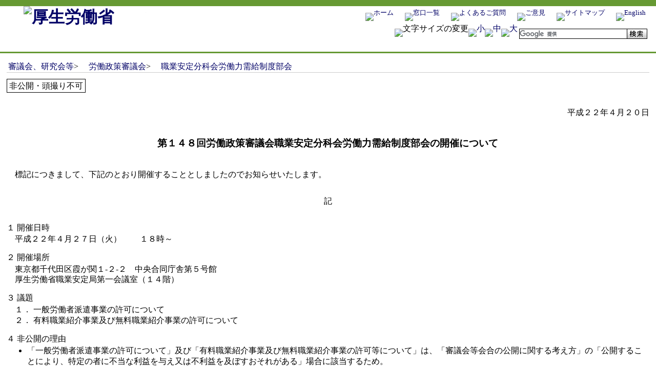

--- FILE ---
content_type: text/html
request_url: https://www.mhlw.go.jp/shingi/2010/04/s0427-13.html
body_size: 2051
content:
<!DOCTYPE html PUBLIC "-//W3C//DTD XHTML 1.0 Transitional//EN" "http://www.w3.org/TR/xhtml1/DTD/xhtml1-transitional.dtd">
<html xmlns="http://www.w3.org/1999/xhtml">
<head>
<meta http-equiv="Content-Type" content="text/html; charset=Shift_JIS" />
<meta http-equiv="Content-Style-Type" content="text/css" />
<link rel="stylesheet" href="../../../css/lv3.css" media="screen,print,tv" type="text/css" title="デフォルト" />
<link rel="stylesheet" href="../../../css/common_style.css" media="screen,print,tv" type="text/css" title="デフォルト" />
<link rel="alternate stylesheet" href="../../../css/swicher1.css" media="screen,print,tv" type="text/css" title="small" />
<link rel="alternate stylesheet" href="../../../css/swicher2.css" media="screen,print,tv" type="text/css" title="default" />
<link rel="alternate stylesheet" href="../../../css/swicher3.css" media="screen,print,tv" type="text/css" title="large" />
<link rel="stylesheet" href="../../../css/neoheader.css" media="screen,print,tv" type="text/css" title="デフォルト" />
<script type="text/javascript" src="../../../js/styleswitcher.js" ></script>
<title>厚生労働省：第１４８回労働政策審議会職業安定分科会労働力需給制度部会の開催について</title>
<link type="text/css" href="/common/styles/base/googleSearch.css" rel="stylesheet" >
<script id="pt_loader" src="//ewb-c.infocreate.co.jp/ewbc/ptspk_loader.js?siteId=031_mhlw"></script>
<script type="text/javascript" src="/common/scripts/gcse.js"></script>
</head>

<body>
<div id="newheader">
<div id="newheaderleft">
<h1><a href="../../../index.html"><img src="../../../images/header_title.gif" alt="厚生労働省" width="238" height="89" border="0" /></a></h1>
</div>
<div id="newheaderright">
<div id="navi">
<ul>
<li class="invisible"><a href="#content" title="ナビゲーションをスキップ">コンテンツへスキップ</a></li>
<li><a href="../../../index.html"><img src="../../../images/hmenu01.gif" alt="ホーム" width="44" height="13" /></a></li>
<li><a href="../../../support/index.html"><img src="../../../images/hmenu02.gif" alt="窓口一覧" width="56" height="13" /></a></li>
<li><a href="../../../qa/index.html"><img src="../../../images/hmenu03.gif" alt="よくあるご質問" width="95" height="13" /></a></li>
<li><a href="/form/pub/mhlw01/getmail"><img src="../../../images/hmenu04.gif" alt="ご意見" width="43" height="13" /></a></li>
<li><a href="../../../new-info/map.html"><img src="../../../images/hmenu05.gif" alt="サイトマップ" width="81" height="13" /></a></li>
<li><a href="../../../english/index.html"><img src="../../../images/hmenu06.gif" alt="English" width="51" height="13" /></a></li>
</ul>
</div>
<div id="chenge">
<ul>
<li><img src="../../../images/resize.gif" width="156" height="27" alt="文字サイズの変更" /></li>
<li id="small"><a href="#" onclick="setActiveStyleSheet('small'); return false;"><img src="../../../images/jsbottun_01.gif" width="28" height="27" border="0" alt="小" /></a></li>
<li id="legurer"><a href="#" onclick="setActiveStyleSheet('default'); return false;"><img src="../../../images/jsbottun_02.gif" width="27" height="27" border="0" alt="中" /></a></li>
<li id="large"><a href="#" onclick="setActiveStyleSheet('large'); return false;"><img src="../../../images/jsbottun_03.gif" width="27" height="27" border="0" alt="大" /></a></li>
<li id="google2">
<!-- Search My Google Search Appliance -->
<div id="ggle_search_id">
<gcse:searchbox-only resultsUrl="/site_kensaku.html"></gcse:searchbox-only>
</div>

<!-- Search My Google Search Appliance -->
</li>
</ul>
</div>
</div>
</div>
<div id="directory-path">
<ul>
<li><a href="../../index.html">審議会、研究会等</a>&gt;</li>
<li><a href="../../index.html#rousei">労働政策審議会</a>&gt;</li>
<li><a href="../../rousei.html#syokuan-minkan">職業安定分科会労働力需給制度部会</a></li>
</ul>
<hr />
</div>
<div id="content">
<!-- ここから内容 -->
<p class="mab20"><span class="border">非公開・頭撮り不可</span></p>

<p class="right">平成２２年４月２０日</p>

<h3>第１４８回労働政策審議会職業安定分科会労働力需給制度部会の開催について</h3>


<p class="indent1 mab20">標記につきまして、下記のとおり開催することとしましたのでお知らせいたします。 </p>

<p class="center mab20">記</p>

<h4>１   開催日時</h4>
<p class="mab10 mal10">平成２２年４月２７日（火） 　　１８時～</p>

<h4>２   開催場所</h4>
<p class="mab10 mal10">東京都千代田区霞が関１-２-２　中央合同庁舎第５号館<br />厚生労働省職業安定局第一会議室（１４階）</p>

<h4>３   議題</h4>
<p class="mal10">１．	一般労働者派遣事業の許可について</p>
<p class="mab10 mal10">２．	有料職業紹介事業及び無料職業紹介事業の許可について</p>

<h4>４   非公開の理由</h4>
<ul class="mab10 mal10">
<li>「一般労働者派遣事業の許可について」及び「有料職業紹介事業及び無料職業紹介事業の許可等について」は、「審議会等会合の公開に関する考え方」の「公開することにより、特定の者に不当な利益を与え又は不利益を及ぼすおそれがある」場合に該当するため。</li>
</ul>

<div class="float-right mab20">
<h4>照会先</h4>
<p>厚生労働省職業安定局需給調整事業課調整係</p>
<p>〒100-8916東京都千代田区霞が関１-２-２</p>
<p>ＴＥＬ０３（５２５３）１１１１（内線５７４７）</p>
<p>ＦＡＸ０３（３５０２）２２７８</p>
</div>
<div class="clear"></div>
<!-- ここまで -->
</div>
<hr />
<div id="directory-path-foot">
<a href="#">トップへ</a>
<hr />
<ul>
<li><a href="../../../index.html">厚生労働省ホームページ</a>&gt;</li>
<li><a href="../../index.html">審議会、研究会等</a>&gt;</li>
<li><a href="../../index.html#rousei">労働政策審議会</a>&gt;</li>
<li><a href="../../rousei.html#syokuan-minkan">職業安定分科会労働力需給制度部会</a></li>
</ul>

</div>
</body>
</html>